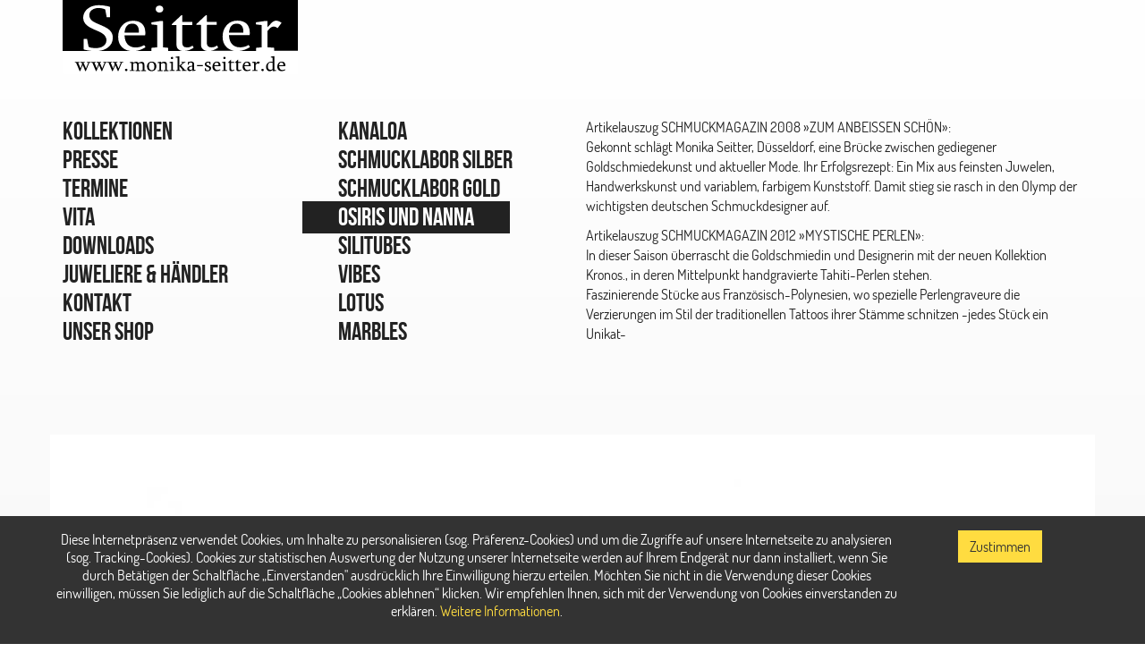

--- FILE ---
content_type: text/html; charset=UTF-8
request_url: https://www.monika-seitter.de/kollektionen/osiris-und-nanna.html?iid=342
body_size: 4094
content:
<!doctype html>
<!--[if lt IE 7]>      <html class="no-js lt-ie9 lt-ie8 lt-ie7" lang=""> <![endif]-->
<!--[if IE 7]>         <html class="no-js lt-ie9 lt-ie8" lang=""> <![endif]-->
<!--[if IE 8]>         <html class="no-js lt-ie9" lang=""> <![endif]-->
<!--[if gt IE 8]><!--> <html class="no-js" lang=""> <!--<![endif]-->
<head>
    <meta charset="utf-8">
    <meta http-equiv="X-UA-Compatible" content="IE=edge,chrome=1">
    <title>Osiris und Nanna | Monika Seitter Schmuckdesign</title>
    <base href="https://www.monika-seitter.de/"/>
    <meta name="keywords" content="">
    <meta name="description" content="">
    <meta name="author" content="Monika Seitter"/>
    <meta name="geo.position" content="51.231263;6.742334">
    <meta name="geo.region" content="DE">
    <meta name="geo.placename" content="Düsseldorf">
    <meta name="ICBM" content="51.231263;6.742334">
    <meta name="viewport" content="width=device-width, initial-scale=1">
    <link rel="stylesheet" href="/assets/css/site.min.css?v=1.0.2">
    <script src="/assets/js/vendor/modernizr.min.js?v=1.0.2"></script>
    <link rel="apple-touch-icon" sizes="57x57" href="/assets/favicon/apple-touch-icon-57x57.png">
    <link rel="apple-touch-icon" sizes="60x60" href="/assets/favicon/apple-touch-icon-60x60.png">
    <link rel="apple-touch-icon" sizes="72x72" href="/assets/favicon/apple-touch-icon-72x72.png">
    <link rel="apple-touch-icon" sizes="76x76" href="/assets/favicon/apple-touch-icon-76x76.png">
    <link rel="apple-touch-icon" sizes="114x114" href="/assets/favicon/apple-touch-icon-114x114.png">
    <link rel="apple-touch-icon" sizes="120x120" href="/assets/favicon/apple-touch-icon-120x120.png">
    <link rel="apple-touch-icon" sizes="144x144" href="/assets/favicon/apple-touch-icon-144x144.png">
    <link rel="apple-touch-icon" sizes="152x152" href="/assets/favicon/apple-touch-icon-152x152.png">
    <link rel="apple-touch-icon" sizes="180x180" href="/assets/favicon/apple-touch-icon-180x180.png">
    <link rel="icon" type="image/png" sizes="192x192"  href="/assets/favicon/android-icon-192x192.png">
    <link rel="icon" type="image/png" href="/assets/favicon/favicon-32x32.png" sizes="32x32">
    <link rel="icon" type="image/png" href="/assets/favicon/favicon-96x96.png" sizes="96x96">
    <link rel="icon" type="image/png" href="/assets/favicon/favicon-16x16.png" sizes="16x16">
    <link rel="manifest" href="/assets/favicon/manifest.json">
    <link rel="shortcut icon" href="/assets/favicon/favicon.ico">
    <meta name="apple-mobile-web-app-title" content="Trauringwerk">
    <meta name="application-name" content="Trauringwerk">
    <meta name="msapplication-TileColor" content="#8fb70d">
    <meta name="msapplication-TileImage" content="/assets/favicon/ms-icon-144x144.png">
    <meta name="msapplication-config" content="/assets/favicon/browserconfig.xml">
    <meta name="theme-color" content="#ffffff">
    <meta property="og:title" name="twitter:title" content="Osiris und Nanna">
    <meta property="og:url" name="twitter:url" content="https://www.monika-seitter.de/kollektionen/osiris-und-nanna.html">
    <meta property="og:description" name="twitter:description" content="">
    <meta property="og:image" name="twitter:image" content="">
</head>
<body class="kollektionen">
<div class="container-fluid container-no-padding">
    <header>
        
        <div class="headercontent noimage">
            <div class="container container-no-padding">
                <div class="headerlogo col-md-3 col-sm-4 col-xs-8">
                    <a href="https://www.monika-seitter.de/"><img src="/assets/img/seitter-schmuckdesign.svg" alt="Monika Seitter Schmuckdesign"/></a>
                </div>
                <nav class="topnav col-xs-12 col-md-6">
    <ul class="col-sm-4 col-md-6 ">
    <li class="first level-1 active"><a href="kollektionen/" >Kollektionen</a><ul class="col-sm-4 col-md-6 ">
    <li class="first level-2"><a href="kollektionen/kanaloa/" >Kanaloa</a></li><li class="level-2"><a href="kollektionen/schmucklabor-silber.html" >Schmucklabor Silber</a></li><li class="level-2"><a href="kollektionen/schmucklabor-gold.html" >Schmucklabor Gold</a></li><li class="level-2 active current"><a href="kollektionen/osiris-und-nanna.html" >Osiris und Nanna</a></li><li class="level-2"><a href="kollektionen/silitubes/" >Silitubes</a></li><li class="level-2"><a href="kollektionen/vibes-armreifen/" >Vibes</a></li><li class="level-2"><a href="kollektionen/lotus.html" >Lotus</a></li><li class="last level-2"><a href="kollektionen/marbles.html" >Marbles</a></li>
</ul></li><li class="level-1"><a href="presse/" >Presse</a></li><li class="level-1"><a href="termine/" >Termine</a></li><li class="level-1"><a href="vita.html" >Vita</a></li><li class="level-1"><a href="downloads.html" >Downloads</a></li><li class="level-1"><a href="juweliere-und-haendler/" >Juweliere &amp; Händler</a></li><li class="level-1"><a href="kontakt/" >Kontakt</a><ul class="col-sm-4 col-md-6 ">
    <li class="first level-2"><a href="kontakt/datenschutzerklaerung.html" >Datenschutzerklärung</a></li><li class="level-2"><a href="kontakt/impressum.html" >Impressum</a></li><li class="last level-2"><a href="kontakt/haftungshinweise.html" >Haftungshinweise</a></li>
</ul></li><li class="last level-1"><a href="https://monikaseitter.de" >Unser Shop</a></li>
</ul>
</nav>
<div class="toptext col-xs-12 col-md-6">
    <p>Artikelauszug SCHMUCKMAGAZIN 2008 »ZUM ANBEISSEN SCHÖN»:<br />
Gekonnt schlägt Monika Seitter, Düsseldorf, eine Brücke zwischen gediegener Goldschmiedekunst und aktueller Mode. Ihr Erfolgsrezept: Ein Mix aus feinsten Juwelen, Handwerkskunst und variablem, farbigem Kunststoff. Damit stieg sie rasch in den Olymp der wichtigsten deutschen Schmuckdesigner auf.</p>

<p>Artikelauszug SCHMUCKMAGAZIN 2012 »MYSTISCHE PERLEN»:<br />
In dieser Saison überrascht die Goldschmiedin und Designerin mit der neuen Kollektion Kronos., in deren Mittelpunkt handgravierte Tahiti-Perlen stehen.<br />
Faszinierende Stücke aus Französisch-Polynesien, wo spezielle Perlengraveure die Verzierungen im Stil der traditionellen Tattoos ihrer Stämme schnitzen -jedes Stück ein Unikat-</p>

</div>

            </div>
        </div>
    </header>
    <div id="content-section">
        <div id="kollektion" class="container container-no-padding">
    <div class="row row-no-padding">
        <div class="element element-small col-sm-3 col-xs-6"></div>
        <div class="col-xs-12 image image-box">
    <div class="row image-image">
        <div class="image-prev col-xs-1">
            <a href="kollektionen/osiris-und-nanna.html?iid=343" title="Collier Kronos Black"><i class="fa fa-arrow-circle-o-left"></i></a>
        </div>
        <div class="image-current col-xs-10">
            <img src="/assets/image-cache/galleries/14/342_Osiris-57-800_x_600.ddea29ae.jpg" class="img-responsive" alt="Ring Kronos Black" />
        </div>
        <div class="image-next col-xs-1">
            
        </div>
    </div>
    <div class="row image-info">
        <div class="image-name col-md-3 col-sm-2 col-xs-7">
            Ring Kronos Black
        </div>
        <div class="image-description col-md-4 col-sm-4 hidden-xs">
            Weißgold 750 schwarz rhodiniert, Kunststoff schwarz, Tahitiperle graviert
        </div>
        <div class="image-download col-md-2 col-sm-3 hidden-xs">
            <a href="/assets/image-cache/galleries/14/342_Osiris-57-800_x_600.9f4ec6c1.jpg" target="_blank" download><i class="fa fa-download"></i> <span>Download Bild</span></a>
        </div>
        <div class="image-social col-md-3 col-sm-3 col-xs-5 text-right">
            <a href="https://www.facebook.com/sharer/sharer.php?u=kollektionen/osiris-und-nanna.html" target="_blank"><i class="fa fa-facebook-square"></i></a>
            <a href="https://plus.google.com/share?url=kollektionen/osiris-und-nanna.html" target="_blank"><i class="fa fa-google-plus-square"></i></a>
            <a href="https://twitter.com/home?status=Empfehlenswert%20kollektionen/osiris-und-nanna.html" target="_blank"><i class="fa fa-twitter-square"></i></a>
            <a href="https://pinterest.com/pin/create/button/?url=kollektionen/osiris-und-nanna.html&media=' + currentImage + '" target="_blank"><i class="fa fa-pinterest-square"></i></a>
            <a href="https://www.linkedin.com/shareArticle?mini=true&url=kollektionen/osiris-und-nanna.html" target="_blank"><i class="fa fa-linkedin-square"></i></a>
            <a href="mailto:?&subject=Empfehlung&body=Hallo,%20ich%20habe%20gerade%20eine%20interessante%20Seite%20entdeckt%3A%20kollektionen/osiris-und-nanna.html" target="_blank"><i class="fa fa-envelope-square"></i></a>
        </div>
    </div>
</div>

    </div>
</div>

    </div>
    <div id="empfehlen-section" class="container text">
        <div class="row">
            <div class="box col-sm-4 col-lg-3 col-sm-offset-6 col-xs-12">
                Empfehlen Sie uns weiter<br>
                <a href="https://www.facebook.com/sharer/sharer.php?u=https%3A%2F%2Fwww.monika-seitter.de%2Fkollektionen%2Fosiris-und-nanna.html" target="_blank"><i class="fa fa-facebook-square"></i></a>
                <a href="https://plus.google.com/share?url=https%3A%2F%2Fwww.monika-seitter.de%2Fkollektionen%2Fosiris-und-nanna.html" target="_blank"><i class="fa fa-google-plus-square"></i></a>
                <a href="https://twitter.com/home?status=Empfehlenswert%20https%3A%2F%2Fwww.monika-seitter.de%2Fkollektionen%2Fosiris-und-nanna.html" target="_blank"><i class="fa fa-twitter-square"></i></a>
                <a href="https://pinterest.com/pin/create/button/?url=https%3A%2F%2Fwww.monika-seitter.de%2Fkollektionen%2Fosiris-und-nanna.html" target="_blank"><i class="fa fa-pinterest-square"></i></a>
                <a href="https://www.linkedin.com/shareArticle?mini=true&url=https%3A%2F%2Fwww.monika-seitter.de%2Fkollektionen%2Fosiris-und-nanna.html" target="_blank"><i class="fa fa-linkedin-square"></i></a>
                <a href="mailto:?&subject=Empfehlung&body=Hallo,%20ich%20habe%20gerade%20eine%20interessante%20Seite%20entdeckt%3A%20https%3A%2F%2Fwww.monika-seitter.de%2Fkollektionen%2Fosiris-und-nanna.html" target="_blank"><i class="fa fa-envelope-square"></i></a>
            </div>
        </div>
    </div>
    <div id="kontakt-section" class="container-fluid text">
        <div class="container">
            <div class="row">
                <h3 class="col-xs-12">Mehr Informationen oder Fragen zu unserem Schmuck?</h3>
                <h4 class="col-md-3 col-sm-6 col-xs-12"><a href="kontakt/"><i class="fa fa-envelope-square"></i> Schreiben Sie uns</a></h4>
                <h4 class="col-lg-4 col-md-5 col-sm-6 col-xs-12"><a href="tel:+492111795003"><i class="fa fa-phone-square"></i> Rufen Sie uns an: Tel. +49 211 17 95 003</a></h4>
                <h4 class="col-md-4 col-sm-6 col-xs-12"><a href="juweliere-und-haendler/"><i class="fa fa-external-link-square"></i> Besuchen Sie einen unserer Händler</a></h4>
            </div>
        </div>
    </div>
    <footer class="container">
        <nav class="row footernav">
    <div class="col-sm-1 col-xs-3">
        <ul class=""><li class="first">
<a href="/" title="Home">Home</a>

</li></ul>
    </div>
    <div class="col-sm-2 col-xs-3">
        <ul class=""><li class="first active">
<a href="kollektionen/" title="Kollektionen">Kollektionen</a>
<ul class=""><li class="first"><a href="kollektionen/kanaloa/" >Kanaloa</a></li><li><a href="kollektionen/schmucklabor-silber.html" >Schmucklabor Silber</a></li><li><a href="kollektionen/schmucklabor-gold.html" >Schmucklabor Gold</a></li><li class="active"><a href="kollektionen/osiris-und-nanna.html" >Osiris und Nanna</a></li><li><a href="kollektionen/silitubes/" >Silitubes</a></li><li><a href="kollektionen/vibes-armreifen/" >Vibes</a></li><li><a href="kollektionen/lotus.html" >Lotus</a></li><li class="last"><a href="kollektionen/marbles.html" >Marbles</a></li></ul>
</li></ul>
    </div>
    <div class="col-sm-1 col-xs-3">
        <ul>
            <li class="first">
<a href="presse/" title="Presse">Presse</a>

</li>
        </ul>
    </div>
    <div class="col-sm-1 col-xs-3">
        <ul class=""><li class="first">
<a href="termine/" title="Termine">Termine</a>

</li></ul>
    </div>
    <div class="col-sm-1 col-xs-3">
        <ul class=""><li class="first">
<a href="vita.html" title="Vita">Vita</a>

</li></ul>
    </div>
    <div class="col-sm-2 col-xs-3">
        <ul>
            <li class="first">
<a href="downloads.html" title="Downloads">Downloads</a>

</li>
        </ul>
    </div>
    <div class="col-sm-1 col-xs-3">
        <ul class=""><li class="first">
<a href="kontakt/" title="Kontakt">Kontakt</a>
<ul class=""><li class="first"><a href="kontakt/datenschutzerklaerung.html" >Datenschutzerklärung</a></li><li><a href="kontakt/impressum.html" >Impressum</a></li><li class="last"><a href="kontakt/haftungshinweise.html" >Haftungshinweise</a></li></ul>
</li></ul>
    </div>
</nav>
    </footer>
</div>

<script src="/assets/js/vendor/jquery.min.js?v=1.0.2"></script>
<script src="/assets/js/plugins.min.js?v=1.0.2"></script>
<script src="/assets/js/site.min.js?v=1.0.2"></script>
<div data-name="CookieBar" data-value="consent" data-expiration="365" class="alert alert-dismissible fade in cookiebar" role="alert">
    <div class="container">
        <div class="row">
            <div class="col-xs-12 col-sm-10">
                <p>Diese Internetpräsenz verwendet Cookies, um Inhalte zu personalisieren (sog. Präferenz-Cookies) und um die Zugriffe auf unsere Internetseite zu analysieren (sog. Tracking-Cookies). Cookies zur statistischen Auswertung der Nutzung unserer Internetseite werden auf Ihrem Endgerät nur dann installiert, wenn Sie durch Betätigen der Schaltfläche „Einverstanden" ausdrücklich Ihre Einwilligung hierzu erteilen. Möchten Sie nicht in die Verwendung dieser Cookies einwilligen, müssen Sie lediglich auf die Schaltfläche „Cookies ablehnen“ klicken. Wir empfehlen Ihnen, sich mit der Verwendung von Cookies einverstanden zu erklären. <a title="Weitere Informationen" href="kontakt/datenschutzerklaerung.html">Weitere Informationen</a>.</p>
            </div>
            <div class="col-xs-12 col-sm-2">
                <button type="button" class="btn" data-dismiss="alert" aria-label="Zustimmen">Zustimmen</button>
            </div>
        </div>
    </div>
</div>
<script>
    $(function () {
        $('.cookiebar').on('closed.bs.alert', function () {
            $(this).CookieBar({
                debug: 0
            });
        });
    });
</script>

</body>
</html>


--- FILE ---
content_type: image/svg+xml
request_url: https://www.monika-seitter.de/assets/img/seitter-schmuckdesign.svg
body_size: 14824
content:
<?xml version="1.0" encoding="utf-8"?>
<!-- Generator: Adobe Illustrator 19.0.1, SVG Export Plug-In . SVG Version: 6.00 Build 0)  -->
<svg version="1.1" id="Ebene_1" xmlns="http://www.w3.org/2000/svg" xmlns:xlink="http://www.w3.org/1999/xlink" x="0px" y="0px"
	 viewBox="-294 222 371 118" style="enable-background:new -294 222 371 118;" xml:space="preserve">
<style type="text/css">
	.st0{fill:#FFFFFF;}
</style>
<rect x="-294" y="224.5" class="st0" width="371" height="115.5"/>
<path d="M-184.4,259.8c-5.8,0-9.5,3-11.2,9.1c-0.5,1.8-0.8,3.6-1,5.3h22.7C-173.6,264.6-177.1,259.8-184.4,259.8 M-20,259.8
	c-5.8,0-9.5,3-11.2,9.1c-0.5,1.8-0.8,3.6-1,5.3h22.7C-9.2,264.6-12.6,259.8-20,259.8 M-141.5,242.1c-1.7,0-3.2-0.5-4.3-1.6
	c-1.1-1-1.7-2.4-1.7-4s0.6-3,1.7-4c1.1-1,2.6-1.6,4.3-1.6s3.2,0.5,4.3,1.6c1.1,1,1.7,2.4,1.7,4s-0.6,3-1.7,4
	S-139.7,242.1-141.5,242.1 M77,222h-371v81.5h45.9c-2.6-0.3-5.4-0.7-8.4-1.3c-1.4-0.3-2.8-0.7-4-1.1c-0.4-0.1-0.5-0.3-0.5-0.5v-15.8
	c0-0.3,0.2-0.5,0.5-0.5h4.6c0.4,0.1,0.5,0.2,0.5,0.4l2.2,11.8c0,0.1,0.1,0.2,0.2,0.3l0.3,0.3c2.6,1.2,6.2,1.8,10.9,1.8
	c4.6,0,8.4-1,11.5-3c3.5-2.3,5.3-5.5,5.3-9.6c0-5.7-4.1-10.4-12.2-14l-7.3-3.2c-5.4-2.4-9.3-4.8-11.9-7.2c-3.4-3.2-5.2-7.1-5.2-11.5
	s1.4-8.3,4.3-11.7c2.8-3.3,6.4-5.7,11-7.1c2.9-0.9,6-1.3,9.2-1.3c4.3,0,8.7,0.5,13.2,1.5c1.2,0.3,2.6,0.6,4,1
	c0.4,0.1,0.5,0.2,0.5,0.5V249c0,0.3-0.2,0.5-0.5,0.5h-4.3c-0.4,0-0.5-0.1-0.5-0.4l-2.2-11.8c0-0.2-0.2-0.4-0.5-0.5
	c-3.2-1.3-6.6-2-10.3-2c-3.8,0-7.1,1-9.8,2.9c-3,2.1-4.5,4.9-4.5,8.5c0,3.4,1.3,6.3,4,8.6c1.8,1.6,4.7,3.2,8.7,5l7.2,3.1
	c5.6,2.5,9.8,5,12.3,7.5c3.2,3.2,4.8,7.1,4.8,11.8c0,7-2.9,12.5-8.6,16.4c-3.9,2.6-8.5,4.3-13.9,4.9h50.4c-5.5-0.6-10-2.6-13.4-6.1
	c-4.1-4.1-6.1-9.6-6.1-16.5c0-7,2-13,6-17.8c4.3-5.3,10.1-7.9,17.4-7.9c6.4,0,11.3,1.7,14.6,5.2c3.2,3.4,4.8,8.1,4.8,14.2
	c0,1.1-0.1,2.2-0.2,3.4c0,0.3-0.2,0.5-0.5,0.5h-32c0.1,5.7,1.6,10.3,4.2,13.6c3.1,3.9,7.5,5.8,13.3,5.8c4.6,0,9-1.2,13-3.6
	c0.1-0.1,0.2-0.1,0.3-0.1h0.1c0.1,0.1,0.2,0.2,0.3,0.3l1.6,2.6c0.1,0.3,0,0.5-0.3,0.7c-5.2,3.3-10.4,5.2-15.7,5.8h25.6V299
	c0-0.4,0.2-0.6,0.6-0.6l7.8-0.7c0.4,0,0.5-0.2,0.5-0.5v-34.7c0-0.3-0.2-0.5-0.5-0.5l-8-0.9c-0.4,0-0.5-0.2-0.5-0.5v-2.4
	c0-0.3,0.1-0.5,0.4-0.5l13.4-2.1c0.1,0,0.4-0.1,0.7-0.1h3.1c0.4,0,0.5,0.2,0.5,0.5v41.2c0,0.3,0.2,0.5,0.5,0.5l7.2,0.7
	c0.4,0,0.6,0.2,0.6,0.6v4.5h21.7c-2.1-0.3-3.9-1.2-5.5-2.5c-2.1-1.8-3.1-4.1-3.1-6.9v-31.7c0-0.3-0.2-0.5-0.6-0.5h-6.4
	c-0.3,0-0.5-0.2-0.5-0.5v-0.5c0-0.2,0.1-0.4,0.4-0.6l14.2-13.5c0.3-0.3,0.6-0.5,0.9-0.5h0.5c0.3,0,0.5,0.2,0.5,0.6v9.6
	c0,0.3,0.2,0.5,0.5,0.5h14.8c0.4,0,0.5,0.2,0.5,0.6v3.7c0,0.4-0.2,0.6-0.5,0.6h-14.8c-0.4,0-0.5,0.2-0.5,0.5v27.9
	c0,5,2.4,7.5,7.1,7.5c3.5,0,6.3-0.8,8.4-2.5c0.1-0.1,0.3-0.2,0.4-0.2h0.1c0.1,0,0.3,0.1,0.4,0.2l1.4,2.6c0.1,0.3,0,0.5-0.3,0.7
	c-2.9,1.8-5.3,3-7.4,3.7c-1.8,0.6-3.7,0.9-5.5,1.1h33.6c-2.1-0.3-3.9-1.2-5.5-2.5c-2.1-1.8-3.1-4.1-3.1-6.9v-31.7
	c0-0.3-0.2-0.5-0.6-0.5h-6.4c-0.3,0-0.5-0.2-0.5-0.5v-0.5c0-0.2,0.1-0.4,0.4-0.6l14.2-13.5c0.3-0.3,0.6-0.5,0.9-0.5h0.5
	c0.3,0,0.5,0.2,0.5,0.6v9.6c0,0.3,0.2,0.5,0.5,0.5h14.8c0.4,0,0.5,0.2,0.5,0.6v3.7c0,0.4-0.2,0.6-0.5,0.6h-14.8
	c-0.4,0-0.5,0.2-0.5,0.5v27.9c0,5,2.4,7.5,7.1,7.5c3.5,0,6.3-0.8,8.4-2.5c0.1-0.1,0.3-0.2,0.4-0.2h0.1c0.1,0,0.3,0.1,0.4,0.2
	l1.4,2.6c0.1,0.3,0,0.5-0.3,0.7c-2.9,1.8-5.3,3-7.4,3.7c-1.8,0.6-3.7,0.9-5.5,1.1h39.8c-5.5-0.6-10-2.6-13.4-6.1
	c-4.1-4.1-6.1-9.6-6.1-16.5c0-7,2-13,6-17.8c4.3-5.3,10.1-7.9,17.4-7.9c6.4,0,11.3,1.7,14.6,5.2c3.2,3.4,4.8,8.1,4.8,14.2
	c0,1.1-0.1,2.2-0.2,3.4c0,0.3-0.2,0.5-0.5,0.5h-32c0.1,5.7,1.6,10.3,4.2,13.6c3.1,3.9,7.5,5.8,13.3,5.8c4.6,0,9-1.2,13-3.6
	c0.1-0.1,0.2-0.1,0.3-0.1h0.1c0.1,0.1,0.2,0.2,0.3,0.3l1.6,2.6c0.1,0.3,0,0.5-0.3,0.7c-5.2,3.3-10.4,5.2-15.7,5.8h25.8V299
	c0-0.4,0.2-0.6,0.6-0.6l7.8-0.7c0.4,0,0.5-0.2,0.5-0.5v-34.7c0-0.3-0.2-0.5-0.5-0.5l-8-0.9c-0.4,0-0.6-0.2-0.6-0.5v-2.4
	c0-0.3,0.1-0.5,0.4-0.5l13.4-2.1c0.4-0.1,0.6-0.1,0.7-0.1h3.1c0.4,0,0.5,0.2,0.5,0.5v9.7l5.9-6.5c2.5-2.8,5.2-4.2,7.9-4.2
	c1.1,0,2.5,0.3,4.2,1s2.9,1.4,3.7,2.1c0.1,0.1,0.2,0.2,0.3,0.4c0.1,0.2,0,0.4-0.1,0.5l-5.5,7.4c-0.3,0.3-0.5,0.5-0.6,0.5
	s-0.2,0-0.3-0.1c-1.6-1.5-3.4-2.3-5.4-2.3c-2.4,0-4.6,1-6.4,3l-3.3,3.6c-0.3,0.3-0.4,0.7-0.4,1.1v24.9c0,0.3,0.2,0.5,0.5,0.5
	l9.4,0.7c0.4,0,0.6,0.2,0.6,0.6v4.4H77V222"/>
<path d="M56.3,327.8c0.1,0,0.2-0.1,0.2-0.2c0-0.4,0.1-0.7,0.1-1.1c0-1.9-0.5-3.4-1.4-4.4c-1-1.1-2.4-1.6-4.3-1.6
	c-2.1,0-3.9,0.8-5.2,2.5c-1.2,1.5-1.8,3.4-1.8,5.6s0.6,3.9,1.8,5.2c1.2,1.3,2.9,2,5.1,2c1.9,0,3.8-0.6,5.7-1.9
	c0.1-0.1,0.1-0.1,0.1-0.2l-0.5-0.8l-0.1-0.1h-0.1c-1.2,0.8-2.5,1.1-3.9,1.1c-1.7,0-3-0.6-3.9-1.8c-0.8-1.1-1.2-2.5-1.3-4.3
	C46.8,327.8,56.3,327.8,56.3,327.8z M53.5,326.5h-6.7c0-0.5,0.1-1.1,0.3-1.7c0.5-1.9,1.6-2.9,3.3-2.9
	C52.6,322,53.6,323.5,53.5,326.5 M33.7,312.7c-0.1,0-0.1,0.1-0.1,0.2v0.8c0,0.1,0.1,0.2,0.2,0.2l2.6,0.3c0.1,0,0.2,0.1,0.2,0.2v6.6
	c-0.9-0.2-1.8-0.3-2.4-0.3c-2.4,0-4.3,0.8-5.8,2.5c-1.4,1.6-2.2,3.6-2.2,6c0,1.8,0.5,3.3,1.5,4.6c1.1,1.4,2.5,2.1,4.2,2.1
	c1.6,0,3.2-0.6,4.8-1.9l0.1,1.5c0,0.1,0.1,0.2,0.2,0.2l4.9-0.3c0.1,0,0.1-0.1,0.1-0.2v-0.8c0-0.1-0.1-0.2-0.2-0.2l-2.4-0.3
	c-0.1,0-0.2-0.1-0.2-0.2v-21.6c0-0.1-0.1-0.2-0.2-0.2h-1h-0.2L33.7,312.7z M36.5,332.5c0,0-0.1,0.1-0.2,0.2c-1,0.6-2,0.9-3.2,0.9
	c-1.4,0-2.5-0.6-3.2-1.8c-0.6-1-0.9-2.2-0.9-3.8c0-1.7,0.4-3.1,1.1-4.2c0.9-1.3,2.1-1.9,3.7-1.9c0.5,0,1,0.1,1.6,0.2
	c0.5,0.1,0.8,0.3,1,0.5L36.5,332.5L36.5,332.5z M19.3,332.5c-0.4,0.4-0.5,0.8-0.5,1.4c0,0.5,0.2,1,0.6,1.3c0.4,0.4,0.8,0.6,1.3,0.6
	s0.9-0.2,1.3-0.6s0.6-0.8,0.6-1.3c0-0.3,0-0.5-0.1-0.8c-0.3-0.8-0.9-1.2-1.8-1.2C20.2,332,19.7,332.2,19.3,332.5 M11.5,321.8l-1.8,2
	v-3.1c0-0.1-0.1-0.2-0.2-0.2H8.7c0,0-0.1,0-0.2,0l-4,0.7c-0.1,0-0.1,0.1-0.1,0.2v0.8c0,0.1,0.1,0.2,0.2,0.2l2.4,0.3
	c0.1,0,0.2,0.1,0.2,0.2v10.9c0,0.1-0.1,0.2-0.2,0.2l-2.3,0.2c-0.1,0-0.2,0.1-0.2,0.2v0.8c0,0.1,0.1,0.2,0.2,0.2h8.1
	c0.1,0,0.2-0.1,0.2-0.2v-0.8c0-0.1-0.1-0.2-0.2-0.2L10,334c-0.1,0-0.2-0.1-0.2-0.2V326c0-0.1,0-0.3,0.1-0.4l1-1.1
	c0.5-0.6,1.2-1,1.9-1c0.6,0,1.1,0.2,1.6,0.7h0.1c0,0,0.1-0.1,0.2-0.2l1.6-2.3v-0.2l-0.1-0.1c-0.2-0.2-0.6-0.5-1.1-0.7
	s-0.9-0.3-1.2-0.3C13.1,320.5,12.3,321,11.5,321.8 M1.7,327.8c0.1,0,0.2-0.1,0.2-0.2c0-0.4,0.1-0.7,0.1-1.1c0-1.9-0.5-3.4-1.4-4.4
	c-1-1.1-2.4-1.6-4.3-1.6c-2.1,0-3.9,0.8-5.2,2.5c-1.2,1.5-1.8,3.4-1.8,5.6s0.6,3.9,1.8,5.2c1.2,1.3,2.9,2,5.1,2
	c1.9,0,3.8-0.6,5.7-1.9c0.1-0.1,0.1-0.1,0.1-0.2l-0.5-0.8l-0.1-0.1H1.3c-1.2,0.8-2.5,1.1-3.9,1.1c-1.7,0-3-0.6-3.9-1.8
	c-0.8-1.1-1.2-2.5-1.3-4.3C-7.8,327.8,1.7,327.8,1.7,327.8z M-1,326.5h-6.7c0-0.5,0.1-1.1,0.3-1.7c0.5-1.9,1.6-2.9,3.3-2.9
	C-1.9,322-0.9,323.5-1,326.5 M-20.5,332.8c0,0.9,0.3,1.6,0.9,2.2s1.4,0.8,2.3,0.8c0.8,0,1.7-0.1,2.5-0.4c0.6-0.2,1.3-0.6,2.2-1.2
	c0.1-0.1,0.1-0.1,0.1-0.2l-0.4-0.8H-13h-0.2c-0.6,0.5-1.5,0.8-2.5,0.8c-1.4,0-2.1-0.8-2.1-2.4v-8.8c0-0.1,0.1-0.2,0.2-0.2h4.4
	c0.1,0,0.2-0.1,0.2-0.2v-1.2c0-0.1-0.1-0.2-0.2-0.2h-4.4c-0.1,0-0.2-0.1-0.2-0.2v-3c0-0.1,0-0.2-0.1-0.2h-0.2c-0.1,0-0.2,0-0.3,0.1
	l-4.2,4.3l-0.1,0.2v0.2c0,0.1,0,0.1,0.1,0.1h1.9c0.1,0,0.2,0.1,0.2,0.2L-20.5,332.8L-20.5,332.8z M-31.5,332.8
	c0,0.9,0.3,1.6,0.9,2.2s1.4,0.8,2.3,0.8c0.8,0,1.7-0.1,2.5-0.4c0.6-0.2,1.3-0.6,2.2-1.2c0.1-0.1,0.1-0.1,0.1-0.2l-0.4-0.8H-24h-0.2
	c-0.6,0.5-1.5,0.8-2.5,0.8c-1.4,0-2.1-0.8-2.1-2.4v-8.8c0-0.1,0.1-0.2,0.2-0.2h4.4c0.1,0,0.2-0.1,0.2-0.2v-1.2
	c0-0.1-0.1-0.2-0.2-0.2h-4.4c-0.1,0-0.2-0.1-0.2-0.2v-3c0-0.1,0-0.2-0.1-0.2h-0.2c-0.1,0-0.2,0-0.3,0.1l-4.2,4.3l-0.1,0.2v0.2
	c0,0.1,0,0.1,0.1,0.1h1.9c0.1,0,0.2,0.1,0.2,0.2C-31.5,322.7-31.5,332.8-31.5,332.8z M-35.5,335.3c0.1,0,0.2-0.1,0.2-0.2v-0.8
	c0-0.1-0.1-0.2-0.2-0.2l-2.1-0.2c-0.1,0-0.2-0.1-0.2-0.2v-12.9c0-0.1-0.1-0.2-0.2-0.2h-0.9h-0.2l-4,0.7c-0.1,0-0.1,0.1-0.1,0.2v0.8
	c0,0.1,0.1,0.2,0.2,0.2l2.4,0.3c0.1,0,0.2,0.1,0.2,0.2v10.9c0,0.1-0.1,0.2-0.2,0.2l-2.3,0.2c-0.1,0-0.2,0.1-0.2,0.2v0.8
	c0,0.1,0.1,0.2,0.2,0.2L-35.5,335.3L-35.5,335.3z M-40.6,313.4c-0.3,0.3-0.5,0.7-0.5,1.3c0,0.5,0.2,0.9,0.5,1.3
	c0.3,0.3,0.8,0.5,1.3,0.5s0.9-0.2,1.3-0.5c0.3-0.3,0.5-0.8,0.5-1.3s-0.2-0.9-0.5-1.3s-0.8-0.5-1.3-0.5S-40.2,313.1-40.6,313.4
	 M-45.8,327.8c0.1,0,0.2-0.1,0.2-0.2c0-0.4,0.1-0.7,0.1-1.1c0-1.9-0.5-3.4-1.4-4.4c-1-1.1-2.4-1.6-4.3-1.6c-2.1,0-3.9,0.8-5.2,2.5
	c-1.2,1.5-1.8,3.4-1.8,5.6s0.6,3.9,1.8,5.2c1.2,1.3,2.9,2,5.1,2c1.9,0,3.8-0.6,5.7-1.9c0.1-0.1,0.1-0.1,0.1-0.2l-0.5-0.8l-0.1-0.1
	h-0.1c-1.2,0.8-2.5,1.1-3.9,1.1c-1.7,0-3-0.6-3.9-1.8c-0.8-1.1-1.2-2.5-1.3-4.3C-55.3,327.8-45.8,327.8-45.8,327.8z M-48.5,326.5
	h-6.7c0-0.5,0.1-1.1,0.3-1.7c0.5-1.9,1.6-2.9,3.3-2.9C-49.4,322-48.4,323.5-48.5,326.5 M-61.4,325.1c0.1,0,0.2,0,0.2-0.1v-3.7
	c0-0.1-0.1-0.2-0.2-0.2c-1.2-0.4-2.4-0.6-3.5-0.6c-1.4,0-2.6,0.4-3.6,1.1c-1.2,0.8-1.7,1.9-1.7,3.2c0,1.8,1.2,3.2,3.5,4.1l1.5,0.6
	c0.4,0.2,0.7,0.3,0.9,0.4c1,0.5,1.4,1.2,1.4,2.1c0,1.6-0.9,2.4-2.8,2.4c-0.8,0-1.6-0.2-2.3-0.5l-0.1-0.2l-0.5-2.6
	c0-0.1-0.1-0.1-0.2-0.1h-1c-0.1,0-0.2,0-0.2,0.1v3.8c0,0.1,0.1,0.2,0.2,0.2c1.5,0.5,2.8,0.8,3.9,0.8c1.5,0,2.8-0.4,3.9-1.2
	c1.2-0.9,1.8-2.1,1.8-3.5c0-1.7-1.2-3-3.6-4l-1.4-0.6c-1.6-0.6-2.4-1.5-2.4-2.5c0-0.3,0.1-0.7,0.2-0.9c0.4-0.8,1.2-1.2,2.4-1.2
	c0.7,0,1.3,0.1,1.8,0.4l0.1,0.2l0.5,2.6c0,0.1,0.1,0.1,0.2,0.1h1V325.1z M-73.4,327.7c0.1,0,0.2-0.1,0.2-0.2v-1.4
	c0-0.1-0.1-0.2-0.2-0.2h-8.9c-0.1,0-0.2,0.1-0.2,0.2v1.4c0,0.1,0.1,0.2,0.2,0.2H-73.4z M-89.4,335.4c0,0.1,0.1,0.2,0.2,0.2l4.4-0.6
	c0.1,0,0.1-0.1,0.1-0.2v-0.6c0,0-0.1-0.1-0.2-0.2l-2.1-0.6l-0.1-0.2v-8.9c0-0.8-0.1-1.4-0.4-1.9c-0.7-1.3-2.1-2-4.3-2
	c-1.6,0-3.2,0.3-4.9,0.9c-0.1,0-0.2,0.1-0.2,0.2v3.7c0,0.1,0.1,0.1,0.2,0.1h1c0.1,0,0.2,0,0.2-0.1l0.5-2.4c0-0.1,0.1-0.2,0.2-0.3
	c0.7-0.3,1.5-0.5,2.5-0.5c1.7,0,2.5,0.9,2.5,2.6v2.5c-1.1,0.1-2.2,0.3-3.5,0.5c-0.6,0.1-1.1,0.3-1.7,0.6c-1.8,0.8-2.8,2.2-2.8,4
	c0,0.5,0.1,1,0.3,1.4c0.6,1.4,1.7,2.1,3.4,2.1c1.6,0,3.1-0.6,4.5-1.9L-89.4,335.4z M-89.9,332.6c0,0.1-0.1,0.1-0.2,0.2
	c-0.6,0.3-1,0.5-1.3,0.6c-0.6,0.2-1.1,0.3-1.5,0.3c-1.4,0-2.1-0.7-2.1-2.1c0-1.3,0.6-2.2,1.7-2.5c0.4-0.1,0.6-0.2,0.8-0.3
	c0.6-0.2,1.4-0.3,2.5-0.4L-89.9,332.6L-89.9,332.6z M-113.1,333.8c0,0.1-0.1,0.2-0.2,0.2l-2.2,0.2c-0.1,0-0.2,0.1-0.2,0.2v0.8
	c0,0.1,0.1,0.2,0.2,0.2h7c0.1,0,0.2-0.1,0.2-0.2v-0.8c0-0.1-0.1-0.2-0.2-0.2l-1.7-0.2c-0.1,0-0.2-0.1-0.2-0.2V328l0.1-0.1h0.2l5.2,6
	v0.1l-0.1,0.1l-1.3,0.1c-0.1,0-0.2,0.1-0.2,0.2v0.8c0,0.1,0.1,0.2,0.2,0.2h7c0.1,0,0.2-0.1,0.2-0.2v-0.8c0-0.1-0.1-0.2-0.2-0.2
	l-1.9-0.2l-0.1-0.1l-6.3-7.2v-0.1l0.1-0.1l4.4-4l0.1-0.1l2.2-0.2c0.1,0,0.2-0.1,0.2-0.2v-0.8c0-0.1-0.1-0.2-0.2-0.2h-6.2
	c-0.1,0-0.2,0.1-0.2,0.2v0.8c0,0.1,0.1,0.1,0.2,0.2l1.7,0.1l0.1,0.1v0.1l-4.9,4.5l-0.2,0.1l-0.1-0.1v-14.7c0-0.1-0.1-0.2-0.2-0.2h-1
	h-0.2l-4.2,0.7c-0.1,0-0.1,0.1-0.1,0.2v0.8c0,0.1,0.1,0.2,0.2,0.2l2.6,0.3c0.1,0,0.2,0.1,0.2,0.2V333.8L-113.1,333.8z M-118,335.3
	c0.1,0,0.2-0.1,0.2-0.2v-0.8c0-0.1-0.1-0.2-0.2-0.2l-2.1-0.2c-0.1,0-0.2-0.1-0.2-0.2v-12.9c0-0.1-0.1-0.2-0.2-0.2h-0.9h-0.2l-4,0.7
	c-0.1,0-0.1,0.1-0.1,0.2v0.8c0,0.1,0.1,0.2,0.2,0.2l2.4,0.3c0.1,0,0.2,0.1,0.2,0.2v10.9c0,0.1-0.1,0.2-0.2,0.2l-2.3,0.2
	c-0.1,0-0.2,0.1-0.2,0.2v0.8c0,0.1,0.1,0.2,0.2,0.2L-118,335.3L-118,335.3z M-123.1,313.4c-0.3,0.3-0.5,0.7-0.5,1.3
	c0,0.5,0.2,0.9,0.5,1.3c0.3,0.3,0.8,0.5,1.3,0.5s0.9-0.2,1.3-0.5c0.3-0.3,0.5-0.8,0.5-1.3s-0.2-0.9-0.5-1.3
	c-0.3-0.3-0.8-0.5-1.3-0.5C-122.3,312.9-122.7,313.1-123.1,313.4 M-144.3,321.4c-0.1,0-0.1,0.1-0.1,0.2v0.8c0,0.1,0.1,0.2,0.2,0.2
	l2.4,0.3c0.1,0,0.2,0.1,0.2,0.2V334c0,0.1-0.1,0.2-0.2,0.2l-2.3,0.2c-0.1,0-0.2,0.1-0.2,0.2v0.8c0,0.1,0.1,0.2,0.2,0.2h7.4
	c0.1,0,0.2-0.1,0.2-0.2v-0.8c0-0.1-0.1-0.2-0.2-0.2l-2.1-0.2c-0.1,0-0.2-0.1-0.2-0.2v-10.2l0.2-0.1c1-0.5,2.1-0.8,3.4-0.8
	c1.1,0,2,0.3,2.4,0.9s0.6,1.4,0.6,2.6v7.6c0,0.1-0.1,0.2-0.2,0.2l-2.1,0.2c-0.1,0-0.2,0.1-0.2,0.2v0.8c0,0.1,0.1,0.2,0.2,0.2h7.2
	c0.1,0,0.2-0.1,0.2-0.2v-0.8c0-0.1-0.1-0.2-0.2-0.2l-2.1-0.2c-0.1,0-0.2-0.1-0.2-0.2v-8.5c0-3.2-1.4-4.8-4.3-4.8c-0.5,0-1,0-1.4,0.1
	c-1.4,0.3-2.7,0.9-3.6,1.6V321c0-0.1-0.1-0.2-0.2-0.2h-0.9c0,0-0.1,0-0.2,0L-144.3,321.4z M-159.2,322.7c-1.3,1.4-2,3.3-2,5.5
	c0,2.3,0.6,4.1,1.9,5.5c1.3,1.4,3.1,2.1,5.4,2.1c2.2,0,4-0.7,5.4-2.2c1.3-1.4,2-3.3,2-5.5c0-2.3-0.6-4.2-1.9-5.5
	c-1.3-1.4-3.1-2-5.4-2C-156,320.5-157.8,321.2-159.2,322.7 M-150.5,324.2c0.6,1.2,0.9,2.7,0.9,4.5c0,3.7-1.3,5.6-4,5.6
	c-0.8,0-1.6-0.2-2.2-0.6c-1.7-1.1-2.5-3.2-2.5-6.3c0-1.5,0.3-2.8,0.8-3.7c0.7-1.2,1.7-1.8,3.2-1.8
	C-152.5,322-151.3,322.7-150.5,324.2 M-188.4,321.5v0.8c0,0.1,0.1,0.2,0.2,0.2l2.4,0.3c0.1,0,0.2,0.1,0.2,0.2v10.9
	c0,0.1-0.1,0.2-0.2,0.2l-2.3,0.2c-0.1,0-0.2,0.1-0.2,0.2v0.8c0,0.1,0.1,0.2,0.2,0.2h7.2c0.1,0,0.2-0.1,0.2-0.2v-0.8
	c0-0.1-0.1-0.2-0.2-0.2l-1.9-0.2c-0.1,0-0.2-0.1-0.2-0.2v-10.2l0.2-0.1c1-0.5,2.1-0.8,3.1-0.8c1.9,0,2.9,1.2,2.9,3.6v7.6
	c0,0.1-0.1,0.2-0.2,0.2l-1.9,0.2c-0.1,0-0.2,0.1-0.2,0.2v0.8c0,0.1,0.1,0.2,0.2,0.2h6.8c0.1,0,0.2-0.1,0.2-0.2v-0.8
	c0-0.1-0.1-0.2-0.2-0.2l-1.9-0.2c-0.1,0-0.2-0.1-0.2-0.2v-8.6c0-0.6,0-1.1-0.1-1.5c0.9-0.6,2-0.9,3.3-0.9c2,0,3,1.2,3,3.6v7.4
	c0,0.1-0.1,0.2-0.2,0.2l-1.9,0.2c-0.1,0-0.2,0.1-0.2,0.2v0.8c0,0.1,0.1,0.2,0.2,0.2h7.1c0.1,0,0.2-0.1,0.2-0.2v-0.8
	c0-0.1-0.1-0.2-0.2-0.2l-2.1-0.2c-0.1,0-0.2-0.1-0.2-0.2v-8.4c0-3.2-1.4-4.8-4.2-4.8c-1.8,0-3.6,0.7-5.2,2c-0.8-1.4-2-2.1-3.6-2.1
	s-3.2,0.6-4.8,1.8v-1.4c0-0.1-0.1-0.2-0.2-0.2h-0.8c-0.1,0-0.2,0-0.3,0l-4,0.7C-188.4,321.4-188.4,321.4-188.4,321.5 M-195.3,332.5
	c-0.4,0.4-0.5,0.8-0.5,1.4c0,0.5,0.2,1,0.6,1.3c0.4,0.4,0.8,0.6,1.3,0.6s0.9-0.2,1.3-0.6c0.4-0.4,0.6-0.8,0.6-1.3
	c0-0.3,0-0.5-0.1-0.8c-0.3-0.8-0.9-1.2-1.8-1.2C-194.5,332-194.9,332.2-195.3,332.5 M-214.5,331.5l-3.7-9c-0.1-0.2,0-0.2,0.1-0.2
	l1.7-0.2c0.1,0,0.1,0,0.1-0.1v-0.8c0-0.1-0.1-0.2-0.2-0.2l0,0h-6.9c-0.1,0-0.2,0.1-0.2,0.2v0.8l0.1,0.1l1.9,0.2l0.1,0.1l5.4,13.1
	l0.1,0.1h0.8l0.1-0.1l4.1-9.3l3.8,9.3l0.1,0.1h0.8l0.1-0.1l5.4-13.1l0.1-0.1l1.8-0.2c0.1,0,0.2-0.1,0.2-0.2v-0.8
	c0-0.1-0.1-0.2-0.2-0.2h-5.3c-0.1,0-0.2,0.1-0.2,0.2v0.8l0.1,0.1l1.7,0.2c0.2,0,0.2,0.1,0.1,0.2l-3.6,9l-3.7-9
	c-0.1-0.2,0-0.2,0.1-0.2l1.7-0.2c0.1,0,0.1,0,0.1-0.1v-0.8c0-0.1-0.1-0.2-0.2-0.2h-6.6c-0.1,0-0.2,0.1-0.2,0.2v0.8l0.1,0.1l1.7,0.2
	l0.1,0.1l0.8,1.9l0.1,0.2l-0.1,0.2L-214.5,331.5z M-240.1,331.5l-3.7-9c-0.1-0.2,0-0.2,0.1-0.2l1.7-0.2c0.1,0,0.1,0,0.1-0.1v-0.8
	c0-0.1-0.1-0.2-0.2-0.2l0,0h-6.9c-0.1,0-0.2,0.1-0.2,0.2v0.8l0.1,0.1l1.9,0.2l0.1,0.1l5.4,13.1l0.1,0.1h0.8l0.1-0.1l4.1-9.3l3.8,9.3
	l0.1,0.1h0.8l0.1-0.1l5.4-13.1l0.1-0.1l1.8-0.2c0.1,0,0.2-0.1,0.2-0.2v-0.8c0-0.1-0.1-0.2-0.2-0.2h-5.3c-0.1,0-0.2,0.1-0.2,0.2v0.8
	l0.1,0.1l1.7,0.2c0.1,0,0.2,0.1,0.1,0.2l-3.6,9l-3.7-9c-0.1-0.2,0-0.2,0.1-0.2l1.7-0.2c0.1,0,0.1,0,0.1-0.1v-0.8
	c0-0.1-0.1-0.2-0.2-0.2h-6.6c-0.1,0-0.2,0.1-0.2,0.2v0.8l0.1,0.1l1.7,0.2l0.1,0.1l0.8,1.9l0.1,0.2l-0.1,0.2L-240.1,331.5z
	 M-265.7,331.5l-3.7-9c-0.1-0.2,0-0.2,0.1-0.2l1.7-0.2c0.1,0,0.1,0,0.1-0.1v-0.8c0-0.1-0.1-0.2-0.2-0.2l0,0h-6.9
	c-0.1,0-0.2,0.1-0.2,0.2v0.8l0.1,0.1l1.9,0.2l0.1,0.1l5.4,13.1l0.1,0.1h0.8l0.1-0.1l4.1-9.3l3.8,9.3l0.1,0.1h0.8l0.1-0.1l5.4-13.1
	l0.1-0.1l1.8-0.2c0.1,0,0.2-0.1,0.2-0.2v-0.8c0-0.1-0.1-0.2-0.2-0.2h-5.3c-0.1,0-0.2,0.1-0.2,0.2v0.8l0.1,0.1l1.7,0.2
	c0.2,0,0.2,0.1,0.1,0.2l-3.6,9l-3.7-9c-0.1-0.2,0-0.2,0.1-0.2l1.7-0.2c0.1,0,0.1,0,0.1-0.1v-0.8c0-0.1-0.1-0.2-0.2-0.2h-6.6
	c-0.1,0-0.2,0.1-0.2,0.2v0.8l0.1,0.1l1.7,0.2l0.1,0.1l0.8,1.9l0.1,0.2l-0.1,0.2L-265.7,331.5z"/>
</svg>


--- FILE ---
content_type: text/javascript
request_url: https://www.monika-seitter.de/assets/js/site.min.js?v=1.0.2
body_size: 5874
content:
/*!
 * MonikaSeitter
 * Version: 1.0.1
 * Build date: 2018-05-25 10:00:11
 */


window.lazySizesConfig=window.lazySizesConfig||{},window.lazySizesConfig.addClasses=!0,$(".my-widget").each(function(){var e=$(this);this.addEventListener("load",function(){e.myWidget("updateLayout")},!0),e.myWidget()}),$(document).ready(function(){var e={delegate:".element a",type:"image",closeMarkup:'<button title="%title%" type="button" class="image-button image-close mfp-close"><i class="fa fa-times-circle-o"></i></button>',showCloseBtn:!0,closeBtnInside:!0,fixedContentPos:!0,gallery:{enabled:!0,arrowMarkup:'<button title="%title%" type="button" class="image-button image-%dir%"><i class="fa fa-arrow-circle-o-%dir% mfp-prevent-close"></i></button>'},callbacks:{elementParse:function(e){e.src=e.el.data("href")},buildControls:function(){this.contentContainer.append(this.arrowLeft.add(this.arrowRight))},resize:function(){var e=this.content.find("img"),a=this.content.find(".image-image"),t=this.content.find(".image-info");e.css("max-height",$(window).height()-(a.innerHeight()-a.height()+t.height())+"px")},imageLoadComplete:function(){var e=this.content.find("img"),a=this.content.find(".image-image"),t=this.content.find(".image-info");e.css("max-height",$(window).height()-(a.innerHeight()-a.height()+t.height())+"px")}},image:{markup:'<div id="mfp-kollektion"><div class="mfp-close"></div><div class="image-popup"><div class="row row-no-padding image-image"><div class="col-xs-10 col-xs-offset-1"><div class="mfp-img"></div></div></div><div class="mfp-title row image-info"></div></div></div>',titleSrc:function(e){var a=encodeURIComponent(window.location.href),t=encodeURIComponent(window.location.protocol+"//"+window.location.hostname+e.el.data("href"));return'<div class="image-name col-md-3 col-sm-2 col-xs-7">'+e.el.data("title")+'</div><div class="image-description col-md-4 col-sm-4 hidden-xs">'+e.el.data("description")+'</div><div class="image-download col-md-2 col-sm-3 hidden-xs"><a href="'+e.el.data("download")+'" target="_blank" download><i class="fa fa-download"></i> <span>Download Bild</span></a></div><div class="image-social col-md-3 col-sm-3 col-xs-5 text-right"><a href="https://www.facebook.com/sharer/sharer.php?u='+a+'" target="_blank"><i class="fa fa-facebook-square"></i></a><a href="https://plus.google.com/share?url='+a+'" target="_blank"><i class="fa fa-google-plus-square"></i></a><a href="https://twitter.com/home?status=Empfehlenswert%20'+a+'" target="_blank"><i class="fa fa-twitter-square"></i></a><a href="https://pinterest.com/pin/create/button/?url='+a+"&media="+t+'" target="_blank"><i class="fa fa-pinterest-square"></i></a><a href="https://www.linkedin.com/shareArticle?mini=true&url='+a+'" target="_blank"><i class="fa fa-linkedin-square"></i></a><a href="mailto:?&subject=Empfehlung&body=Hallo,%20ich%20habe%20gerade%20eine%20interessante%20Seite%20entdeckt%3A%20'+a+'" target="_blank"><i class="fa fa-envelope-square"></i></a></div>'},verticalFit:!0}};responsiveNav("nav.topnav",{label:"Menü",openPos:"absolute"});var a=$("#kollektion");this.addEventListener("load",function(){a.packery()},!0),a.packery({itemSelector:".element",columnWidth:".element-small"}),a.magnificPopup($.extend({},e,{delegate:".element a"})),$(document).on("click",".mfp-close",function(){$.magnificPopup.close()});var t=$("#kollektionen");this.addEventListener("load",function(){t.packery()},!0),t.packery({itemSelector:".element",columnWidth:".element-small"});var i=$("#home");this.addEventListener("load",function(){i.packery()},!0),i.packery({itemSelector:".element, .termin",columnWidth:".element-small"}),i.magnificPopup($.extend({},e,{delegate:".element-image a",image:{markup:'<div id="mfp-kollektion"><div class="mfp-close"></div><div class="image-popup"><div class="row row-no-padding image-image"><div class="col-xs-10 col-xs-offset-1"><div class="mfp-img"></div></div></div><div class="mfp-title row image-info"></div></div></div>',titleSrc:function(e){var a=encodeURIComponent(window.location.href),t=encodeURIComponent(window.location.protocol+"//"+window.location.hostname+e.el.data("href"));return'<div class="image-name col-md-3 col-sm-2 col-xs-7">'+e.el.data("title")+'</div><div class="image-description col-md-4 col-sm-4 hidden-xs">'+e.el.data("description")+'</div><div class="image-download col-md-2 col-sm-3 hidden-xs">'+(e.el.data("link")?'<a href="'+e.el.data("link")+'"><i class="fa fa-arrow-circle-right"></i> <span>Zur Kollektion</span></a>':"")+'</div><div class="image-social col-md-3 col-sm-3 col-xs-5 text-right"><a href="https://www.facebook.com/sharer/sharer.php?u='+a+'" target="_blank"><i class="fa fa-facebook-square"></i></a><a href="https://plus.google.com/share?url='+a+'" target="_blank"><i class="fa fa-google-plus-square"></i></a><a href="https://twitter.com/home?status=Empfehlenswert%20'+a+'" target="_blank"><i class="fa fa-twitter-square"></i></a><a href="https://pinterest.com/pin/create/button/?url='+a+"&media="+t+'" target="_blank"><i class="fa fa-pinterest-square"></i></a><a href="https://www.linkedin.com/shareArticle?mini=true&url='+a+'" target="_blank"><i class="fa fa-linkedin-square"></i></a><a href="mailto:?&subject=Empfehlung&body=Hallo,%20ich%20habe%20gerade%20eine%20interessante%20Seite%20entdeckt%3A%20'+a+'" target="_blank"><i class="fa fa-envelope-square"></i></a></div>'},verticalFit:!0}}));var o=$("#presse");this.addEventListener("load",function(){o.packery()},!0),o.packery({itemSelector:".presse"}),$(document).on("submit","#contactform",function(e){var i=$(this),a=i.attr("action"),t=i.serialize()+"&mode=contact";e.preventDefault(),$("button",i).addClass("disabled").attr("disabled","disabled"),setTimeout(function(){$.ajax({type:"POST",url:a,data:t,success:function(e){var a=$(e),t=$(".close",a);t.length?(i.hide(),i[0].reset(),t.on("click",function(){$("button",i).removeClass("disabled").attr("disabled",!1),i.show(),a.hide().remove()}),i.after(a)):i.html(e)},dataType:"text"})},500)})});